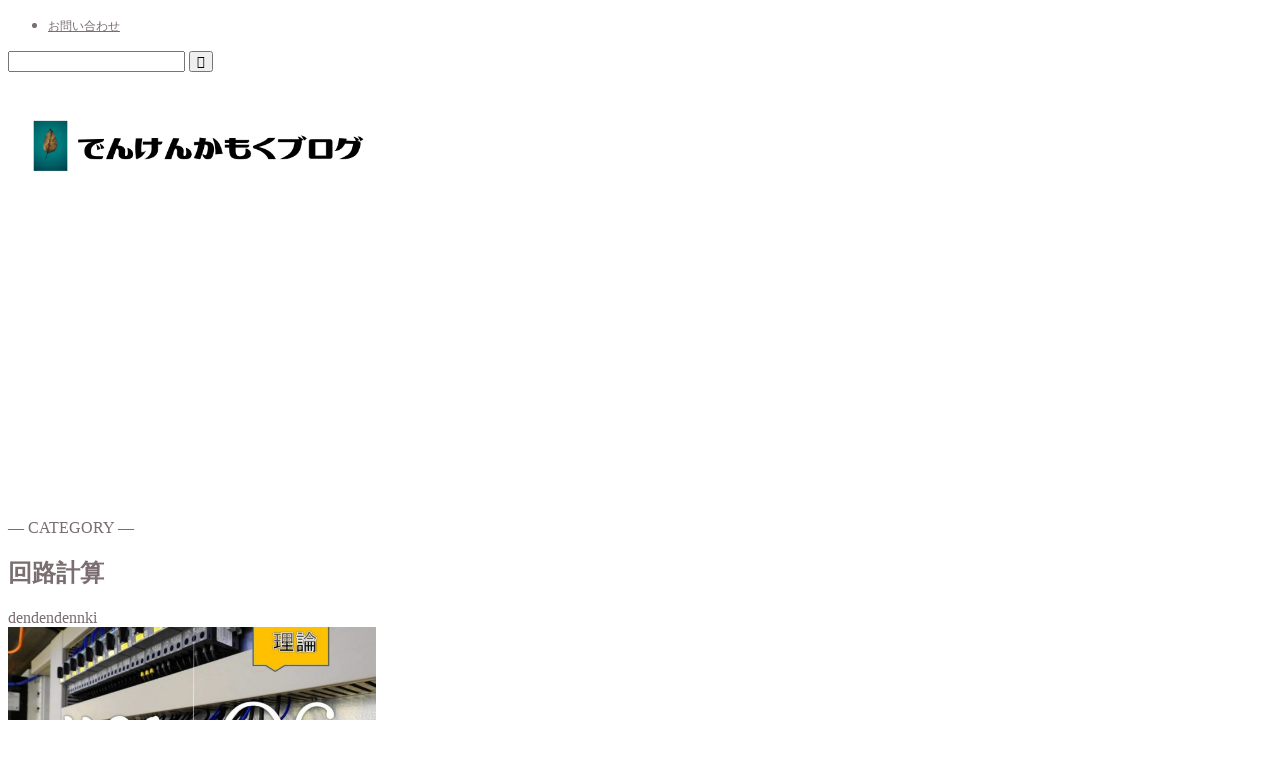

--- FILE ---
content_type: text/html; charset=UTF-8
request_url: https://dendendennki.com/category/theory/circuit-calculation/
body_size: 14165
content:
<!DOCTYPE html><html lang="ja"><head prefix="og: http://ogp.me/ns# fb: http://ogp.me/ns/fb# article: http://ogp.me/ns/article#"><meta charset="utf-8"><meta http-equiv="X-UA-Compatible" content="IE=edge"><meta name="viewport" content="width=device-width, initial-scale=1"><meta property="og:type" content="blog"><meta property="og:title" content="回路計算｜電験3種 ブログー初心者は理論と機械の科目合格めざす！"><meta property="og:url" content="https://dendendennki.com/category/theory/circuit-calculation/"><meta property="og:description" content="回路計算"><meta property="og:image" content="https://dendendennki.com/wp-content/uploads/2020/10/image-95-300x289.png"><meta property="og:site_name" content="電験3種 ブログー初心者は理論と機械の科目合格めざす！"><meta property="fb:admins" content=""><meta name="twitter:card" content="summary_large_image"><meta name="description" itemprop="description" content="回路計算" ><link rel="shortcut icon" href="https://dendendennki.com/wp-content/themes/jin/favicon.ico"><link rel="canonical" href="https://dendendennki.com/category/theory/circuit-calculation/"><title>回路計算｜電験3種 ブログー初心者は理論と機械の科目合格めざす！</title><meta name='robots' content='max-image-preview:large' /><link rel='dns-prefetch' href='//cdnjs.cloudflare.com' /><link rel='dns-prefetch' href='//s.w.org' /><link rel="alternate" type="application/rss+xml" title="電験3種 ブログー初心者は理論と機械の科目合格めざす！ &raquo; フィード" href="https://dendendennki.com/feed/" /><link rel="alternate" type="application/rss+xml" title="電験3種 ブログー初心者は理論と機械の科目合格めざす！ &raquo; コメントフィード" href="https://dendendennki.com/comments/feed/" /><link rel="alternate" type="application/rss+xml" title="電験3種 ブログー初心者は理論と機械の科目合格めざす！ &raquo; 回路計算 カテゴリーのフィード" href="https://dendendennki.com/category/theory/circuit-calculation/feed/" /> <script defer src="[data-uri]"></script> <style type="text/css">img.wp-smiley,
img.emoji {
	display: inline !important;
	border: none !important;
	box-shadow: none !important;
	height: 1em !important;
	width: 1em !important;
	margin: 0 .07em !important;
	vertical-align: -0.1em !important;
	background: none !important;
	padding: 0 !important;
}</style><link rel='stylesheet' id='wp-block-library-css'  href='https://dendendennki.com/wp-includes/css/dist/block-library/style.min.css?ver=5.8.12' type='text/css' media='all' /><style id='rinkerg-gutenberg-rinker-style-inline-css' type='text/css'>.wp-block-create-block-block{background-color:#21759b;color:#fff;padding:2px}</style><link rel='stylesheet' id='contact-form-7-css'  href='https://dendendennki.com/wp-content/cache/autoptimize/autoptimize_single_e6fae855021a88a0067fcc58121c594f.php?ver=5.5.6.1' type='text/css' media='all' /><link rel='stylesheet' id='sbd-block-style-post-css'  href='https://dendendennki.com/wp-content/cache/autoptimize/autoptimize_single_6425b5b895ff313fce1b19419c350593.php?ver=1.2.6' type='text/css' media='all' /><link rel='stylesheet' id='yyi_rinker_stylesheet-css'  href='https://dendendennki.com/wp-content/cache/autoptimize/autoptimize_single_bd255632a527e215427cf7ab279f7f75.php?v=1.11.1&#038;ver=5.8.12' type='text/css' media='all' /><link rel='stylesheet' id='parent-style-css'  href='https://dendendennki.com/wp-content/cache/autoptimize/autoptimize_single_f6700a95e645cedad2f9aecb5e41adb0.php?ver=5.8.12' type='text/css' media='all' /><link rel='stylesheet' id='theme-style-css'  href='https://dendendennki.com/wp-content/themes/jin-child/style.css?ver=5.8.12' type='text/css' media='all' /><link rel='stylesheet' id='swiper-style-css'  href='https://cdnjs.cloudflare.com/ajax/libs/Swiper/4.0.7/css/swiper.min.css?ver=5.8.12' type='text/css' media='all' /><link rel='stylesheet' id='sbd_style-css'  href='https://dendendennki.com/?sbd=1&#038;ver=5.8.12' type='text/css' media='all' /><link rel='stylesheet' id='sbd-sroll-css-css'  href='https://dendendennki.com/wp-content/cache/autoptimize/autoptimize_single_c4e2088fb04ceca52d2bbecb0fc8d3db.php?ver=1.00' type='text/css' media='all' /> <script defer type='text/javascript' src='https://dendendennki.com/wp-includes/js/jquery/jquery.min.js?ver=3.6.0' id='jquery-core-js'></script> <script defer type='text/javascript' src='https://dendendennki.com/wp-includes/js/jquery/jquery-migrate.min.js?ver=3.3.2' id='jquery-migrate-js'></script> <link rel="https://api.w.org/" href="https://dendendennki.com/wp-json/" /><link rel="alternate" type="application/json" href="https://dendendennki.com/wp-json/wp/v2/categories/12" /><style>.yyi-rinker-images {
    display: flex;
    justify-content: center;
    align-items: center;
    position: relative;

}
div.yyi-rinker-image img.yyi-rinker-main-img.hidden {
    display: none;
}

.yyi-rinker-images-arrow {
    cursor: pointer;
    position: absolute;
    top: 50%;
    display: block;
    margin-top: -11px;
    opacity: 0.6;
    width: 22px;
}

.yyi-rinker-images-arrow-left{
    left: -10px;
}
.yyi-rinker-images-arrow-right{
    right: -10px;
}

.yyi-rinker-images-arrow-left.hidden {
    display: none;
}

.yyi-rinker-images-arrow-right.hidden {
    display: none;
}
div.yyi-rinker-contents.yyi-rinker-design-tate  div.yyi-rinker-box{
    flex-direction: column;
}

div.yyi-rinker-contents.yyi-rinker-design-slim div.yyi-rinker-box .yyi-rinker-links {
    flex-direction: column;
}

div.yyi-rinker-contents.yyi-rinker-design-slim div.yyi-rinker-info {
    width: 100%;
}

div.yyi-rinker-contents.yyi-rinker-design-slim .yyi-rinker-title {
    text-align: center;
}

div.yyi-rinker-contents.yyi-rinker-design-slim .yyi-rinker-links {
    text-align: center;
}
div.yyi-rinker-contents.yyi-rinker-design-slim .yyi-rinker-image {
    margin: auto;
}

div.yyi-rinker-contents.yyi-rinker-design-slim div.yyi-rinker-info ul.yyi-rinker-links li {
	align-self: stretch;
}
div.yyi-rinker-contents.yyi-rinker-design-slim div.yyi-rinker-box div.yyi-rinker-info {
	padding: 0;
}
div.yyi-rinker-contents.yyi-rinker-design-slim div.yyi-rinker-box {
	flex-direction: column;
	padding: 14px 5px 0;
}

.yyi-rinker-design-slim div.yyi-rinker-box div.yyi-rinker-info {
	text-align: center;
}

.yyi-rinker-design-slim div.price-box span.price {
	display: block;
}

div.yyi-rinker-contents.yyi-rinker-design-slim div.yyi-rinker-info div.yyi-rinker-title a{
	font-size:16px;
}

div.yyi-rinker-contents.yyi-rinker-design-slim ul.yyi-rinker-links li.amazonkindlelink:before,  div.yyi-rinker-contents.yyi-rinker-design-slim ul.yyi-rinker-links li.amazonlink:before,  div.yyi-rinker-contents.yyi-rinker-design-slim ul.yyi-rinker-links li.rakutenlink:before, div.yyi-rinker-contents.yyi-rinker-design-slim ul.yyi-rinker-links li.yahoolink:before, div.yyi-rinker-contents.yyi-rinker-design-slim ul.yyi-rinker-links li.mercarilink:before {
	font-size:12px;
}

div.yyi-rinker-contents.yyi-rinker-design-slim ul.yyi-rinker-links li a {
	font-size: 13px;
}
.entry-content ul.yyi-rinker-links li {
	padding: 0;
}

div.yyi-rinker-contents .yyi-rinker-attention.attention_desing_right_ribbon {
    width: 89px;
    height: 91px;
    position: absolute;
    top: -1px;
    right: -1px;
    left: auto;
    overflow: hidden;
}

div.yyi-rinker-contents .yyi-rinker-attention.attention_desing_right_ribbon span {
    display: inline-block;
    width: 146px;
    position: absolute;
    padding: 4px 0;
    left: -13px;
    top: 12px;
    text-align: center;
    font-size: 12px;
    line-height: 24px;
    -webkit-transform: rotate(45deg);
    transform: rotate(45deg);
    box-shadow: 0 1px 3px rgba(0, 0, 0, 0.2);
}

div.yyi-rinker-contents .yyi-rinker-attention.attention_desing_right_ribbon {
    background: none;
}
.yyi-rinker-attention.attention_desing_right_ribbon .yyi-rinker-attention-after,
.yyi-rinker-attention.attention_desing_right_ribbon .yyi-rinker-attention-before{
display:none;
}
div.yyi-rinker-use-right_ribbon div.yyi-rinker-title {
    margin-right: 2rem;
}</style><style type="text/css">#wrapper {
			background-color: #ffffff;
			background-image: url();
					}

		.related-entry-headline-text span:before,
		#comment-title span:before,
		#reply-title span:before {
			background-color: #dd305e;
			border-color: #dd305e !important;
		}

		#breadcrumb:after,
		#page-top a {
			background-color: #ffffff;
		}

		footer {
			background-color: #ffffff;
		}

		.footer-inner a,
		#copyright,
		#copyright-center {
			border-color: #7a6e71 !important;
			color: #7a6e71 !important;
		}

		#footer-widget-area {
			border-color: #7a6e71 !important;
		}

		.page-top-footer a {
			color: #ffffff !important;
		}

		#breadcrumb ul li,
		#breadcrumb ul li a {
			color: #ffffff !important;
		}

		body,
		a,
		a:link,
		a:visited,
		.my-profile,
		.widgettitle,
		.tabBtn-mag label {
			color: #7a6e71;
		}

		a:hover {
			color: #ff6768;
		}

		.widget_nav_menu ul>li>a:before,
		.widget_categories ul>li>a:before,
		.widget_pages ul>li>a:before,
		.widget_recent_entries ul>li>a:before,
		.widget_archive ul>li>a:before,
		.widget_archive form:after,
		.widget_categories form:after,
		.widget_nav_menu ul>li>ul.sub-menu>li>a:before,
		.widget_categories ul>li>.children>li>a:before,
		.widget_pages ul>li>.children>li>a:before,
		.widget_nav_menu ul>li>ul.sub-menu>li>ul.sub-menu li>a:before,
		.widget_categories ul>li>.children>li>.children li>a:before,
		.widget_pages ul>li>.children>li>.children li>a:before {
			color: #dd305e;
		}

		.widget_nav_menu ul .sub-menu .sub-menu li a:before {
			background-color: #7a6e71 !important;
		}

		.d--labeling-act-border {
			border-color: rgba(122, 110, 113, 0.18);
		}

		.c--labeling-act.d--labeling-act-solid {
			background-color: rgba(122, 110, 113, 0.06);
		}

		.a--labeling-act {
			color: rgba(122, 110, 113, 0.6);
		}

		.a--labeling-small-act span {
			background-color: rgba(122, 110, 113, 0.21);
		}

		.c--labeling-act.d--labeling-act-strong {
			background-color: rgba(122, 110, 113, 0.045);
		}

		.d--labeling-act-strong .a--labeling-act {
			color: rgba(122, 110, 113, 0.75);
		}


		footer .footer-widget,
		footer .footer-widget a,
		footer .footer-widget ul li,
		.footer-widget.widget_nav_menu ul>li>a:before,
		.footer-widget.widget_categories ul>li>a:before,
		.footer-widget.widget_recent_entries ul>li>a:before,
		.footer-widget.widget_pages ul>li>a:before,
		.footer-widget.widget_archive ul>li>a:before,
		footer .widget_tag_cloud .tagcloud a:before {
			color: #7a6e71 !important;
			border-color: #7a6e71 !important;
		}

		footer .footer-widget .widgettitle {
			color: #7a6e71 !important;
			border-color: #dd305e !important;
		}

		footer .widget_nav_menu ul .children .children li a:before,
		footer .widget_categories ul .children .children li a:before,
		footer .widget_nav_menu ul .sub-menu .sub-menu li a:before {
			background-color: #7a6e71 !important;
		}

		#drawernav a:hover,
		.post-list-title,
		#prev-next p,
		#toc_container .toc_list li a {
			color: #7a6e71 !important;
		}

		#header-box {
			background-color: #ffffff;
		}

		@media (min-width: 768px) {

			#header-box .header-box10-bg:before,
			#header-box .header-box11-bg:before {
				border-radius: 2px;
			}
		}

		@media (min-width: 768px) {
			.top-image-meta {
				margin-top: calc(0px - 30px);
			}
		}

		@media (min-width: 1200px) {
			.top-image-meta {
				margin-top: calc(0px);
			}
		}

		.pickup-contents:before {
			background-color: #ffffff !important;
		}

		.main-image-text {
			color: #5e6c77;
		}

		.main-image-text-sub {
			color: #5e6c77;
		}

		@media (min-width: 481px) {
			#site-info {
				padding-top: 40px !important;
				padding-bottom: 40px !important;
			}
		}

		#site-info span a {
			color: #7a6e71 !important;
		}

		#headmenu .headsns .line a svg {
			fill: #ffffff !important;
		}

		#headmenu .headsns a,
		#headmenu {
			color: #ffffff !important;
			border-color: #ffffff !important;
		}

		.profile-follow .line-sns a svg {
			fill: #dd305e !important;
		}

		.profile-follow .line-sns a:hover svg {
			fill: #dd305e !important;
		}

		.profile-follow a {
			color: #dd305e !important;
			border-color: #dd305e !important;
		}

		.profile-follow a:hover,
		#headmenu .headsns a:hover {
			color: #dd305e !important;
			border-color: #dd305e !important;
		}

		.search-box:hover {
			color: #dd305e !important;
			border-color: #dd305e !important;
		}

		#header #headmenu .headsns .line a:hover svg {
			fill: #dd305e !important;
		}

		.cps-icon-bar,
		#navtoggle:checked+.sp-menu-open .cps-icon-bar {
			background-color: #7a6e71;
		}

		#nav-container {
			background-color: #ffffff;
		}

		.menu-box .menu-item svg {
			fill: #7a6e71;
		}

		#drawernav ul.menu-box>li>a,
		#drawernav2 ul.menu-box>li>a,
		#drawernav3 ul.menu-box>li>a,
		#drawernav4 ul.menu-box>li>a,
		#drawernav5 ul.menu-box>li>a,
		#drawernav ul.menu-box>li.menu-item-has-children:after,
		#drawernav2 ul.menu-box>li.menu-item-has-children:after,
		#drawernav3 ul.menu-box>li.menu-item-has-children:after,
		#drawernav4 ul.menu-box>li.menu-item-has-children:after,
		#drawernav5 ul.menu-box>li.menu-item-has-children:after {
			color: #7a6e71 !important;
		}

		#drawernav ul.menu-box li a,
		#drawernav2 ul.menu-box li a,
		#drawernav3 ul.menu-box li a,
		#drawernav4 ul.menu-box li a,
		#drawernav5 ul.menu-box li a {
			font-size: 12px !important;
		}

		#drawernav3 ul.menu-box>li {
			color: #7a6e71 !important;
		}

		#drawernav4 .menu-box>.menu-item>a:after,
		#drawernav3 .menu-box>.menu-item>a:after,
		#drawernav .menu-box>.menu-item>a:after {
			background-color: #7a6e71 !important;
		}

		#drawernav2 .menu-box>.menu-item:hover,
		#drawernav5 .menu-box>.menu-item:hover {
			border-top-color: #dd305e !important;
		}

		.cps-info-bar a {
			background-color: #ffcd44 !important;
		}

		@media (min-width: 768px) {
			#main-contents-one .post-list-mag .post-list-item {
				width: 32%;
			}

			#main-contents-one .post-list-mag .post-list-item:not(:nth-child(3n)) {
				margin-right: 2%;
			}

			.tabBtn-mag {
				width: 85%;
				margin-bottom: 40px;
			}

			.tabBtn-mag label {
				padding: 10px 20px;
			}
		}

		@media (min-width: 768px) {

			#tab-1:checked~.tabBtn-mag li [for="tab-1"]:after,
			#tab-2:checked~.tabBtn-mag li [for="tab-2"]:after,
			#tab-3:checked~.tabBtn-mag li [for="tab-3"]:after,
			#tab-4:checked~.tabBtn-mag li [for="tab-4"]:after {
				border-top-color: #dd305e !important;
			}

			.tabBtn-mag label {
				border-bottom-color: #dd305e !important;
			}
		}

		#tab-1:checked~.tabBtn-mag li [for="tab-1"],
		#tab-2:checked~.tabBtn-mag li [for="tab-2"],
		#tab-3:checked~.tabBtn-mag li [for="tab-3"],
		#tab-4:checked~.tabBtn-mag li [for="tab-4"],
		#prev-next a.next:after,
		#prev-next a.prev:after,
		.more-cat-button a:hover span:before {
			background-color: #dd305e !important;
		}


		.swiper-slide .post-list-cat,
		.post-list-mag .post-list-cat,
		.post-list-mag3col .post-list-cat,
		.post-list-mag-sp1col .post-list-cat,
		.swiper-pagination-bullet-active,
		.pickup-cat,
		.post-list .post-list-cat,
		#breadcrumb .bcHome a:hover span:before,
		.popular-item:nth-child(1) .pop-num,
		.popular-item:nth-child(2) .pop-num,
		.popular-item:nth-child(3) .pop-num {
			background-color: #dd305e !important;
		}

		.sidebar-btn a,
		.profile-sns-menu {
			background-color: #dd305e !important;
		}

		.sp-sns-menu a,
		.pickup-contents-box a:hover .pickup-title {
			border-color: #dd305e !important;
			color: #dd305e !important;
		}

		.pickup-image:after {
			display: none;
		}

		.pro-line svg {
			fill: #dd305e !important;
		}

		.cps-post-cat a,
		.meta-cat,
		.popular-cat {
			background-color: #dd305e !important;
			border-color: #dd305e !important;
		}

		.tagicon,
		.tag-box a,
		#toc_container .toc_list>li,
		#toc_container .toc_title {
			color: #dd305e !important;
		}

		.widget_tag_cloud a::before {
			color: #7a6e71 !important;
		}

		.tag-box a,
		#toc_container:before {
			border-color: #dd305e !important;
		}

		.cps-post-cat a:hover {
			color: #ff6768 !important;
		}

		.pagination li:not([class*="current"]) a:hover,
		.widget_tag_cloud a:hover {
			background-color: #dd305e !important;
		}

		.pagination li:not([class*="current"]) a:hover {
			opacity: 0.5 !important;
		}

		.pagination li.current a {
			background-color: #dd305e !important;
			border-color: #dd305e !important;
		}

		.nextpage a:hover span {
			color: #dd305e !important;
			border-color: #dd305e !important;
		}

		.cta-content:before {
			background-color: #fff2f5 !important;
		}

		.cta-text,
		.info-title {
			color: #7a6e71 !important;
		}

		#footer-widget-area.footer_style1 .widgettitle {
			border-color: #dd305e !important;
		}

		.sidebar_style1 .widgettitle,
		.sidebar_style5 .widgettitle {
			border-color: #dd305e !important;
		}

		.sidebar_style2 .widgettitle,
		.sidebar_style4 .widgettitle,
		.sidebar_style6 .widgettitle,
		#home-bottom-widget .widgettitle,
		#home-top-widget .widgettitle,
		#post-bottom-widget .widgettitle,
		#post-top-widget .widgettitle {
			background-color: #dd305e !important;
		}

		#home-bottom-widget .widget_search .search-box input[type="submit"],
		#home-top-widget .widget_search .search-box input[type="submit"],
		#post-bottom-widget .widget_search .search-box input[type="submit"],
		#post-top-widget .widget_search .search-box input[type="submit"] {
			background-color: #dd305e !important;
		}

		.tn-logo-size {
			font-size: 30% !important;
		}

		@media (min-width: 481px) {
			.tn-logo-size img {
				width: calc(30%*0.5) !important;
			}
		}

		@media (min-width: 768px) {
			.tn-logo-size img {
				width: calc(30%*2.2) !important;
			}
		}

		@media (min-width: 1200px) {
			.tn-logo-size img {
				width: 30% !important;
			}
		}

		.sp-logo-size {
			font-size: 140% !important;
		}

		.sp-logo-size img {
			width: 140% !important;
		}

		.cps-post-main ul>li:before,
		.cps-post-main ol>li:before {
			background-color: #dd305e !important;
		}

		.profile-card .profile-title {
			background-color: #dd305e !important;
		}

		.profile-card {
			border-color: #dd305e !important;
		}

		.cps-post-main a {
			color: #52ddcf;
		}

		.cps-post-main .marker {
			background: -webkit-linear-gradient(transparent 80%, #c3f7f2 0%);
			background: linear-gradient(transparent 80%, #c3f7f2 0%);
		}

		.cps-post-main .marker2 {
			background: -webkit-linear-gradient(transparent 0%, #ffe8f0 0%);
			background: linear-gradient(transparent 0%, #ffe8f0 0%);
		}

		.cps-post-main .jic-sc {
			color: #e9546b;
		}


		.simple-box1 {
			border-color: #51a5d6 !important;
		}

		.simple-box2 {
			border-color: #f2bf7d !important;
		}

		.simple-box3 {
			border-color: #2294d6 !important;
		}

		.simple-box4 {
			border-color: #7badd8 !important;
		}

		.simple-box4:before {
			background-color: #7badd8;
		}

		.simple-box5 {
			border-color: #e896c7 !important;
		}

		.simple-box5:before {
			background-color: #e896c7;
		}

		.simple-box6 {
			background-color: #fffdef !important;
		}

		.simple-box7 {
			border-color: #def1f9 !important;
		}

		.simple-box7:before {
			background-color: #def1f9 !important;
		}

		.simple-box8 {
			border-color: #96ddc1 !important;
		}

		.simple-box8:before {
			background-color: #96ddc1 !important;
		}

		.simple-box9:before {
			background-color: #e1c0e8 !important;
		}

		.simple-box9:after {
			border-color: #e1c0e8 #e1c0e8 #ffffff #ffffff !important;
		}

		.kaisetsu-box1:before,
		.kaisetsu-box1-title {
			background-color: #ffb49e !important;
		}

		.kaisetsu-box2 {
			border-color: #9acc1e !important;
		}

		.kaisetsu-box2-title {
			background-color: #9acc1e !important;
		}

		.kaisetsu-box4 {
			border-color: #ea91a9 !important;
		}

		.kaisetsu-box4-title {
			background-color: #ea91a9 !important;
		}

		.kaisetsu-box5:before {
			background-color: #57b3ba !important;
		}

		.kaisetsu-box5-title {
			background-color: #57b3ba !important;
		}

		.concept-box1 {
			border-color: #85db8f !important;
		}

		.concept-box1:after {
			background-color: #85db8f !important;
		}

		.concept-box1:before {
			content: "ポイント" !important;
			color: #85db8f !important;
		}

		.concept-box2 {
			border-color: #f7cf6a !important;
		}

		.concept-box2:after {
			background-color: #f7cf6a !important;
		}

		.concept-box2:before {
			content: "注意点" !important;
			color: #f7cf6a !important;
		}

		.concept-box3 {
			border-color: #86cee8 !important;
		}

		.concept-box3:after {
			background-color: #86cee8 !important;
		}

		.concept-box3:before {
			content: "良い例" !important;
			color: #86cee8 !important;
		}

		.concept-box4 {
			border-color: #ed8989 !important;
		}

		.concept-box4:after {
			background-color: #ed8989 !important;
		}

		.concept-box4:before {
			content: "悪い例" !important;
			color: #ed8989 !important;
		}

		.concept-box5 {
			border-color: #9e9e9e !important;
		}

		.concept-box5:after {
			background-color: #9e9e9e !important;
		}

		.concept-box5:before {
			content: "参考" !important;
			color: #9e9e9e !important;
		}

		.concept-box6 {
			border-color: #8eaced !important;
		}

		.concept-box6:after {
			background-color: #8eaced !important;
		}

		.concept-box6:before {
			content: "メモ" !important;
			color: #8eaced !important;
		}

		.innerlink-box1,
		.blog-card {
			border-color: #ff6868 !important;
		}

		.innerlink-box1-title {
			background-color: #ff6868 !important;
			border-color: #ff6868 !important;
		}

		.innerlink-box1:before,
		.blog-card-hl-box {
			background-color: #ff6868 !important;
		}

		.concept-box1:before,
		.concept-box2:before,
		.concept-box3:before,
		.concept-box4:before,
		.concept-box5:before,
		.concept-box6:before {
			background-color: #ffffff;
			background-image: url();
		}

		.concept-box1:after,
		.concept-box2:after,
		.concept-box3:after,
		.concept-box4:after,
		.concept-box5:after,
		.concept-box6:after {
			border-color: #ffffff;
			border-image: url() 27 23 / 50px 30px / 1rem round space0 / 5px 5px;
		}

		.jin-ac-box01-title::after {
			color: #dd305e;
		}

		.color-button01 a,
		.color-button01 a:hover,
		.color-button01:before {
			background-color: #52ddcf !important;
		}

		.top-image-btn-color a,
		.top-image-btn-color a:hover,
		.top-image-btn-color:before {
			background-color: #ffcd44 !important;
		}

		.color-button02 a,
		.color-button02 a:hover,
		.color-button02:before {
			background-color: #ff6868 !important;
		}

		.color-button01-big a,
		.color-button01-big a:hover,
		.color-button01-big:before {
			background-color: #dd305e !important;
		}

		.color-button01-big a,
		.color-button01-big:before {
			border-radius: 5px !important;
		}

		.color-button01-big a {
			padding-top: 20px !important;
			padding-bottom: 20px !important;
		}

		.color-button02-big a,
		.color-button02-big a:hover,
		.color-button02-big:before {
			background-color: #3b9dd6 !important;
		}

		.color-button02-big a,
		.color-button02-big:before {
			border-radius: 40px !important;
		}

		.color-button02-big a {
			padding-top: 20px !important;
			padding-bottom: 20px !important;
		}

		.color-button01-big {
			width: 75% !important;
		}

		.color-button02-big {
			width: 75% !important;
		}

		.top-image-btn-color a:hover,
		.color-button01 a:hover,
		.color-button02 a:hover,
		.color-button01-big a:hover,
		.color-button02-big a:hover {
			opacity: 1;
		}

		.h2-style01 h2,
		.h2-style02 h2:before,
		.h2-style03 h2,
		.h2-style04 h2:before,
		.h2-style05 h2,
		.h2-style07 h2:before,
		.h2-style07 h2:after,
		.h3-style03 h3:before,
		.h3-style02 h3:before,
		.h3-style05 h3:before,
		.h3-style07 h3:before,
		.h2-style08 h2:after,
		.h2-style10 h2:before,
		.h2-style10 h2:after,
		.h3-style02 h3:after,
		.h4-style02 h4:before {
			background-color: #dd305e !important;
		}

		.h3-style01 h3,
		.h3-style04 h3,
		.h3-style05 h3,
		.h3-style06 h3,
		.h4-style01 h4,
		.h2-style02 h2,
		.h2-style08 h2,
		.h2-style08 h2:before,
		.h2-style09 h2,
		.h4-style03 h4 {
			border-color: #dd305e !important;
		}

		.h2-style05 h2:before {
			border-top-color: #dd305e !important;
		}

		.h2-style06 h2:before,
		.sidebar_style3 .widgettitle:after {
			background-image: linear-gradient(-45deg,
					transparent 25%,
					#dd305e 25%,
					#dd305e 50%,
					transparent 50%,
					transparent 75%,
					#dd305e 75%,
					#dd305e);
		}

		.jin-h2-icons.h2-style02 h2 .jic:before,
		.jin-h2-icons.h2-style04 h2 .jic:before,
		.jin-h2-icons.h2-style06 h2 .jic:before,
		.jin-h2-icons.h2-style07 h2 .jic:before,
		.jin-h2-icons.h2-style08 h2 .jic:before,
		.jin-h2-icons.h2-style09 h2 .jic:before,
		.jin-h2-icons.h2-style10 h2 .jic:before,
		.jin-h3-icons.h3-style01 h3 .jic:before,
		.jin-h3-icons.h3-style02 h3 .jic:before,
		.jin-h3-icons.h3-style03 h3 .jic:before,
		.jin-h3-icons.h3-style04 h3 .jic:before,
		.jin-h3-icons.h3-style05 h3 .jic:before,
		.jin-h3-icons.h3-style06 h3 .jic:before,
		.jin-h3-icons.h3-style07 h3 .jic:before,
		.jin-h4-icons.h4-style01 h4 .jic:before,
		.jin-h4-icons.h4-style02 h4 .jic:before,
		.jin-h4-icons.h4-style03 h4 .jic:before,
		.jin-h4-icons.h4-style04 h4 .jic:before {
			color: #dd305e;
		}

		@media all and (-ms-high-contrast:none) {

			*::-ms-backdrop,
			.color-button01:before,
			.color-button02:before,
			.color-button01-big:before,
			.color-button02-big:before {
				background-color: #595857 !important;
			}
		}

		.jin-lp-h2 h2,
		.jin-lp-h2 h2 {
			background-color: transparent !important;
			border-color: transparent !important;
			color: #7a6e71 !important;
		}

		.jincolumn-h3style2 {
			border-color: #dd305e !important;
		}

		.jinlph2-style1 h2:first-letter {
			color: #dd305e !important;
		}

		.jinlph2-style2 h2,
		.jinlph2-style3 h2 {
			border-color: #dd305e !important;
		}

		.jin-photo-title .jin-fusen1-down,
		.jin-photo-title .jin-fusen1-even,
		.jin-photo-title .jin-fusen1-up {
			border-left-color: #dd305e;
		}

		.jin-photo-title .jin-fusen2,
		.jin-photo-title .jin-fusen3 {
			background-color: #dd305e;
		}

		.jin-photo-title .jin-fusen2:before,
		.jin-photo-title .jin-fusen3:before {
			border-top-color: #dd305e;
		}

		.has-huge-font-size {
			font-size: 42px !important;
		}

		.has-large-font-size {
			font-size: 36px !important;
		}

		.has-medium-font-size {
			font-size: 20px !important;
		}

		.has-normal-font-size {
			font-size: 16px !important;
		}

		.has-small-font-size {
			font-size: 13px !important;
		}</style><link rel="next" href="https://dendendennki.com/category/theory/circuit-calculation/page/2/" /><style type="text/css">.recentcomments a{display:inline !important;padding:0 !important;margin:0 !important;}</style><style type="text/css" id="wp-custom-css">.widgettitle::first-letter{
	color:#dd305e;
}
.post-list-mag .post-list-item .post-list-inner .post-list-meta .post-list-cat, .post-list-mag3col .post-list-item .post-list-inner .post-list-meta .post-list-cat{
	opacity:0.75;
}

#breadcrumb:after{
	background-color:#ddd;
}
#breadcrumb ul li a,
#breadcrumb ul li,
#page-top a{
	color:rgba(0,0,0,0.5)!important;
}

@media (max-width: 767px) {
.headcopy{
	font-weight:200;
	font-size:0.6em;
	margin-top:10px;
	display:none;
}
}
@media (min-width: 768px) {
.headcopy{
	font-weight:100;
	font-size:0.6em;
	margin-top:30px;
}
}</style><link href="https://dendendennki.com/wp-content/cache/autoptimize/autoptimize_single_e6ea0dc37c79f3c996ad7b049a069cdf.php" rel="stylesheet" /><link href="https://dendendennki.com/wp-content/cache/autoptimize/autoptimize_single_8a8c5496d1921b927be276ca43c243ae.php" rel="stylesheet" />  <script defer src="[data-uri]"></script>  <script data-ad-client="ca-pub-9341229199673583" async src="https://pagead2.googlesyndication.com/pagead/js/adsbygoogle.js"></script> <meta name="google-site-verification" content="-qBmlUEwGCkNIOfXexf0Y2j3yQzD0HvKWT8IVg9Ua88" /><meta name="p:domain_verify" content="6cf1641dfc20aadea44a107efecedc64"/>  <script defer src="https://www.googletagmanager.com/gtag/js?id=G-0VJ2B4XV11"></script> <script defer src="[data-uri]"></script> <script data-ad-client="ca-pub-5719797947155822" async src="https://pagead2.googlesyndication.com/pagead/js/adsbygoogle.js"></script> <script data-ad-client="ca-pub-8713570176114001" async src="https://pagead2.googlesyndication.com/pagead/js/adsbygoogle.js"></script> <script data-ad-client="ca-pub-3331552996109065" async src="https://pagead2.googlesyndication.com/pagead/js/adsbygoogle.js"></script> <script data-ad-client="ca-pub-9341229199673583" async src="https://pagead2.googlesyndication.com/pagead/js/adsbygoogle.js"></script> <script data-ad-client="ca-pub-9341229199673583" async src="https://pagead2.googlesyndication.com/pagead/js/adsbygoogle.js"></script> <script data-ad-client="ca-pub-9341229199673583" async src="https://pagead2.googlesyndication.com/pagead/js/adsbygoogle.js"></script> </head><body class="archive category category-circuit-calculation category-12" id="nts-style"><div id="wrapper"><div id="scroll-content" class="animate"><div id="nav-container" class="header-style6-animate animate"><div class="header-style6-box"><div id="drawernav5" class="ef"><nav class="fixed-content"><ul class="menu-box"><li class="menu-item menu-item-type-post_type menu-item-object-page menu-item-4301"><a href="https://dendendennki.com/%e3%81%8a%e5%95%8f%e3%81%84%e5%90%88%e3%82%8f%e3%81%9b/">お問い合わせ</a></li></ul></nav></div><div id="headmenu" class="header-style6"> <span class="headsns tn_sns_on"> <span class="jin-contact"> <a href="#"><i class="jic-type jin-ifont-mail" aria-hidden="true"></i></a> </span> </span> <span class="headsearch tn_search_on"><form class="search-box" role="search" method="get" id="searchform" action="https://dendendennki.com/"> <input type="search" placeholder="" class="text search-text" value="" name="s" id="s"> <input type="submit" id="searchsubmit" value="&#xe931;"></form> </span></div></div></div><div id="header-box" class="tn_on header-box animate"><div id="header" class="header-type2 header animate"><div id="site-info" class="ef"> <span class="tn-logo-size"><a href='https://dendendennki.com/' title='電験3種 ブログー初心者は理論と機械の科目合格めざす！' rel='home'><img src='https://dendendennki.com/wp-content/uploads/2020/10/でんけんかもくブログ.png' alt='電験3種 ブログー初心者は理論と機械の科目合格めざす！'></a></span></div></div></div><div class="clearfix"></div><div id="contents"><main id="main-contents" class="main-contents article_style2 animate" itemscope itemtype="https://schema.org/Blog"><section class="cps-post-box hentry"><header class="archive-post-header"> <span class="archive-title-sub ef">― CATEGORY ―</span><h1 class="archive-title entry-title" itemprop="headline">回路計算</h1><div class="cps-post-meta vcard"> <span class="writer fn" itemprop="author" itemscope itemtype="https://schema.org/Person"><span itemprop="name">dendendennki</span></span> <span class="cps-post-date-box" style="display: none;"> <span class="cps-post-date"><i class="jic jin-ifont-watch" aria-hidden="true"></i>&nbsp;<time class="entry-date date published" datetime="2021-05-29T18:19:53+09:00">2021年5月29日</time></span> <span class="timeslash"> /</span> <time class="entry-date date updated" datetime="2021-07-01T22:26:02+09:00"><span class="cps-post-date"><i class="jic jin-ifont-reload" aria-hidden="true"></i>&nbsp;2021年7月1日</span></time> </span></div></header></section><section class="entry-content archive-box"><div class="toppost-list-box-simple"><div class="post-list-mag"><article class="post-list-item" itemscope itemtype="https://schema.org/BlogPosting"> <a class="post-list-link" rel="bookmark" href="https://dendendennki.com/h30-theory-6/" itemprop='mainEntityOfPage'><div class="post-list-inner"><div class="post-list-thumb" itemprop="image" itemscope itemtype="https://schema.org/ImageObject"> <img src="https://dendendennki.com/wp-content/uploads/2020/10/6ワードプレス理論-640x360.jpg" class="attachment-small_size size-small_size wp-post-image" alt="" loading="lazy" width ="368" height ="207" /><meta itemprop="url" content="https://dendendennki.com/wp-content/uploads/2020/10/6ワードプレス理論-640x360.jpg"><meta itemprop="width" content="640"><meta itemprop="height" content="360"></div><div class="post-list-meta vcard"> <span class="post-list-cat category-circuit-calculation" style="background-color:!important;" itemprop="keywords">回路計算</span><h2 class="post-list-title entry-title" itemprop="headline">【電験ブログ】過去問挑戦！　H30　理論 問6 　簡単な問題に落とし穴</h2> <span class="post-list-date date updated ef" itemprop="datePublished dateModified" datetime="2021-05-29" content="2021-05-29">2021年5月29日</span> <span class="writer fn" itemprop="author" itemscope itemtype="https://schema.org/Person"><span itemprop="name">dendendennki</span></span><div class="post-list-publisher" itemprop="publisher" itemscope itemtype="https://schema.org/Organization"> <span itemprop="logo" itemscope itemtype="https://schema.org/ImageObject"> <span itemprop="url">https://dendendennki.com/wp-content/uploads/2020/10/でんけんかもくブログ.png</span> </span> <span itemprop="name">電験3種 ブログー初心者は理論と機械の科目合格めざす！</span></div></div></div> </a></article><article class="post-list-item" itemscope itemtype="https://schema.org/BlogPosting"> <a class="post-list-link" rel="bookmark" href="https://dendendennki.com/h30-theory-5/" itemprop='mainEntityOfPage'><div class="post-list-inner"><div class="post-list-thumb" itemprop="image" itemscope itemtype="https://schema.org/ImageObject"> <img src="https://dendendennki.com/wp-content/uploads/2020/10/5ワードプレス理論-640x360.jpg" class="attachment-small_size size-small_size wp-post-image" alt="" loading="lazy" width ="368" height ="207" /><meta itemprop="url" content="https://dendendennki.com/wp-content/uploads/2020/10/5ワードプレス理論-640x360.jpg"><meta itemprop="width" content="640"><meta itemprop="height" content="360"></div><div class="post-list-meta vcard"> <span class="post-list-cat category-circuit-calculation" style="background-color:!important;" itemprop="keywords">回路計算</span><h2 class="post-list-title entry-title" itemprop="headline">【電験ブログ】過去問挑戦！　H30　理論　問5　 簡単な計算問題！</h2> <span class="post-list-date date updated ef" itemprop="datePublished dateModified" datetime="2021-05-28" content="2021-05-28">2021年5月28日</span> <span class="writer fn" itemprop="author" itemscope itemtype="https://schema.org/Person"><span itemprop="name">dendendennki</span></span><div class="post-list-publisher" itemprop="publisher" itemscope itemtype="https://schema.org/Organization"> <span itemprop="logo" itemscope itemtype="https://schema.org/ImageObject"> <span itemprop="url">https://dendendennki.com/wp-content/uploads/2020/10/でんけんかもくブログ.png</span> </span> <span itemprop="name">電験3種 ブログー初心者は理論と機械の科目合格めざす！</span></div></div></div> </a></article><article class="post-list-item" itemscope itemtype="https://schema.org/BlogPosting"> <a class="post-list-link" rel="bookmark" href="https://dendendennki.com/h25-theory-q10/" itemprop='mainEntityOfPage'><div class="post-list-inner"><div class="post-list-thumb" itemprop="image" itemscope itemtype="https://schema.org/ImageObject"> <img src="https://dendendennki.com/wp-content/uploads/2021/05/25.10ワードプレス理論-640x360.jpg" class="attachment-small_size size-small_size wp-post-image" alt="" loading="lazy" width ="368" height ="207" /><meta itemprop="url" content="https://dendendennki.com/wp-content/uploads/2021/05/25.10ワードプレス理論-640x360.jpg"><meta itemprop="width" content="640"><meta itemprop="height" content="360"></div><div class="post-list-meta vcard"> <span class="post-list-cat category-circuit-calculation" style="background-color:!important;" itemprop="keywords">回路計算</span><h2 class="post-list-title entry-title" itemprop="headline">【電験ブログ】過去問挑戦！　H25 理論　問10　RLC直列共振！</h2> <span class="post-list-date date updated ef" itemprop="datePublished dateModified" datetime="2021-05-01" content="2021-05-01">2021年5月1日</span> <span class="writer fn" itemprop="author" itemscope itemtype="https://schema.org/Person"><span itemprop="name">dendendennki</span></span><div class="post-list-publisher" itemprop="publisher" itemscope itemtype="https://schema.org/Organization"> <span itemprop="logo" itemscope itemtype="https://schema.org/ImageObject"> <span itemprop="url">https://dendendennki.com/wp-content/uploads/2020/10/でんけんかもくブログ.png</span> </span> <span itemprop="name">電験3種 ブログー初心者は理論と機械の科目合格めざす！</span></div></div></div> </a></article><article class="post-list-item" itemscope itemtype="https://schema.org/BlogPosting"> <a class="post-list-link" rel="bookmark" href="https://dendendennki.com/h25-theory-q9/" itemprop='mainEntityOfPage'><div class="post-list-inner"><div class="post-list-thumb" itemprop="image" itemscope itemtype="https://schema.org/ImageObject"> <img src="https://dendendennki.com/wp-content/uploads/2021/04/25.9ワードプレス理論-640x360.jpg" class="attachment-small_size size-small_size wp-post-image" alt="" loading="lazy" width ="368" height ="207" /><meta itemprop="url" content="https://dendendennki.com/wp-content/uploads/2021/04/25.9ワードプレス理論-640x360.jpg"><meta itemprop="width" content="640"><meta itemprop="height" content="360"></div><div class="post-list-meta vcard"> <span class="post-list-cat category-circuit-calculation" style="background-color:!important;" itemprop="keywords">回路計算</span><h2 class="post-list-title entry-title" itemprop="headline">【電験ブログ】過去問挑戦！　H25 理論　問9　RLC並列回路！</h2> <span class="post-list-date date updated ef" itemprop="datePublished dateModified" datetime="2021-04-29" content="2021-04-29">2021年4月29日</span> <span class="writer fn" itemprop="author" itemscope itemtype="https://schema.org/Person"><span itemprop="name">dendendennki</span></span><div class="post-list-publisher" itemprop="publisher" itemscope itemtype="https://schema.org/Organization"> <span itemprop="logo" itemscope itemtype="https://schema.org/ImageObject"> <span itemprop="url">https://dendendennki.com/wp-content/uploads/2020/10/でんけんかもくブログ.png</span> </span> <span itemprop="name">電験3種 ブログー初心者は理論と機械の科目合格めざす！</span></div></div></div> </a></article><article class="post-list-item" itemscope itemtype="https://schema.org/BlogPosting"> <a class="post-list-link" rel="bookmark" href="https://dendendennki.com/h25-theory-q8/" itemprop='mainEntityOfPage'><div class="post-list-inner"><div class="post-list-thumb" itemprop="image" itemscope itemtype="https://schema.org/ImageObject"> <img src="https://dendendennki.com/wp-content/uploads/2021/04/25.8ワードプレス理論-640x360.jpg" class="attachment-small_size size-small_size wp-post-image" alt="" loading="lazy" width ="368" height ="207" /><meta itemprop="url" content="https://dendendennki.com/wp-content/uploads/2021/04/25.8ワードプレス理論-640x360.jpg"><meta itemprop="width" content="640"><meta itemprop="height" content="360"></div><div class="post-list-meta vcard"> <span class="post-list-cat category-circuit-calculation" style="background-color:!important;" itemprop="keywords">回路計算</span><h2 class="post-list-title entry-title" itemprop="headline">【電験ブログ】過去問挑戦！　H25 理論　問8　短絡していたらチャンス！</h2> <span class="post-list-date date updated ef" itemprop="datePublished dateModified" datetime="2021-04-27" content="2021-04-27">2021年4月27日</span> <span class="writer fn" itemprop="author" itemscope itemtype="https://schema.org/Person"><span itemprop="name">dendendennki</span></span><div class="post-list-publisher" itemprop="publisher" itemscope itemtype="https://schema.org/Organization"> <span itemprop="logo" itemscope itemtype="https://schema.org/ImageObject"> <span itemprop="url">https://dendendennki.com/wp-content/uploads/2020/10/でんけんかもくブログ.png</span> </span> <span itemprop="name">電験3種 ブログー初心者は理論と機械の科目合格めざす！</span></div></div></div> </a></article><article class="post-list-item" itemscope itemtype="https://schema.org/BlogPosting"> <a class="post-list-link" rel="bookmark" href="https://dendendennki.com/h25-theory-q7/" itemprop='mainEntityOfPage'><div class="post-list-inner"><div class="post-list-thumb" itemprop="image" itemscope itemtype="https://schema.org/ImageObject"> <img src="https://dendendennki.com/wp-content/uploads/2021/04/25.7ワードプレス理論-640x360.jpg" class="attachment-small_size size-small_size wp-post-image" alt="" loading="lazy" width ="368" height ="207" /><meta itemprop="url" content="https://dendendennki.com/wp-content/uploads/2021/04/25.7ワードプレス理論-640x360.jpg"><meta itemprop="width" content="640"><meta itemprop="height" content="360"></div><div class="post-list-meta vcard"> <span class="post-list-cat category-circuit-calculation" style="background-color:!important;" itemprop="keywords">回路計算</span><h2 class="post-list-title entry-title" itemprop="headline">【電験ブログ】過去問挑戦！　H25 理論　問7　RC回路計算！</h2> <span class="post-list-date date updated ef" itemprop="datePublished dateModified" datetime="2021-04-25" content="2021-04-25">2021年4月25日</span> <span class="writer fn" itemprop="author" itemscope itemtype="https://schema.org/Person"><span itemprop="name">dendendennki</span></span><div class="post-list-publisher" itemprop="publisher" itemscope itemtype="https://schema.org/Organization"> <span itemprop="logo" itemscope itemtype="https://schema.org/ImageObject"> <span itemprop="url">https://dendendennki.com/wp-content/uploads/2020/10/でんけんかもくブログ.png</span> </span> <span itemprop="name">電験3種 ブログー初心者は理論と機械の科目合格めざす！</span></div></div></div> </a></article><article class="post-list-item" itemscope itemtype="https://schema.org/BlogPosting"> <a class="post-list-link" rel="bookmark" href="https://dendendennki.com/h25-theory-q6/" itemprop='mainEntityOfPage'><div class="post-list-inner"><div class="post-list-thumb" itemprop="image" itemscope itemtype="https://schema.org/ImageObject"> <img src="https://dendendennki.com/wp-content/uploads/2021/04/25.6ワードプレス理論-640x360.jpg" class="attachment-small_size size-small_size wp-post-image" alt="" loading="lazy" width ="368" height ="207" /><meta itemprop="url" content="https://dendendennki.com/wp-content/uploads/2021/04/25.6ワードプレス理論-640x360.jpg"><meta itemprop="width" content="640"><meta itemprop="height" content="360"></div><div class="post-list-meta vcard"> <span class="post-list-cat category-circuit-calculation" style="background-color:!important;" itemprop="keywords">回路計算</span><h2 class="post-list-title entry-title" itemprop="headline">【電験ブログ】過去問挑戦！　H25 理論　問6　テプナンの定理を使えばすぐ解ける！</h2> <span class="post-list-date date updated ef" itemprop="datePublished dateModified" datetime="2021-04-24" content="2021-04-24">2021年4月24日</span> <span class="writer fn" itemprop="author" itemscope itemtype="https://schema.org/Person"><span itemprop="name">dendendennki</span></span><div class="post-list-publisher" itemprop="publisher" itemscope itemtype="https://schema.org/Organization"> <span itemprop="logo" itemscope itemtype="https://schema.org/ImageObject"> <span itemprop="url">https://dendendennki.com/wp-content/uploads/2020/10/でんけんかもくブログ.png</span> </span> <span itemprop="name">電験3種 ブログー初心者は理論と機械の科目合格めざす！</span></div></div></div> </a></article><article class="post-list-item" itemscope itemtype="https://schema.org/BlogPosting"> <a class="post-list-link" rel="bookmark" href="https://dendendennki.com/h25-theory-q5/" itemprop='mainEntityOfPage'><div class="post-list-inner"><div class="post-list-thumb" itemprop="image" itemscope itemtype="https://schema.org/ImageObject"> <img src="https://dendendennki.com/wp-content/uploads/2021/04/25.5ワードプレス理論-640x360.jpg" class="attachment-small_size size-small_size wp-post-image" alt="" loading="lazy" width ="368" height ="207" /><meta itemprop="url" content="https://dendendennki.com/wp-content/uploads/2021/04/25.5ワードプレス理論-640x360.jpg"><meta itemprop="width" content="640"><meta itemprop="height" content="360"></div><div class="post-list-meta vcard"> <span class="post-list-cat category-circuit-calculation" style="background-color:!important;" itemprop="keywords">回路計算</span><h2 class="post-list-title entry-title" itemprop="headline">【電験ブログ】過去問挑戦！　H25 理論　問5　簡単そうで、簡単でない！</h2> <span class="post-list-date date updated ef" itemprop="datePublished dateModified" datetime="2021-04-23" content="2021-04-23">2021年4月23日</span> <span class="writer fn" itemprop="author" itemscope itemtype="https://schema.org/Person"><span itemprop="name">dendendennki</span></span><div class="post-list-publisher" itemprop="publisher" itemscope itemtype="https://schema.org/Organization"> <span itemprop="logo" itemscope itemtype="https://schema.org/ImageObject"> <span itemprop="url">https://dendendennki.com/wp-content/uploads/2020/10/でんけんかもくブログ.png</span> </span> <span itemprop="name">電験3種 ブログー初心者は理論と機械の科目合格めざす！</span></div></div></div> </a></article><article class="post-list-item" itemscope itemtype="https://schema.org/BlogPosting"> <a class="post-list-link" rel="bookmark" href="https://dendendennki.com/h26-theory-q16/" itemprop='mainEntityOfPage'><div class="post-list-inner"><div class="post-list-thumb" itemprop="image" itemscope itemtype="https://schema.org/ImageObject"> <img src="https://dendendennki.com/wp-content/uploads/2021/04/26.16ワードプレス理論-640x360.jpg" class="attachment-small_size size-small_size wp-post-image" alt="" loading="lazy" width ="368" height ="207" /><meta itemprop="url" content="https://dendendennki.com/wp-content/uploads/2021/04/26.16ワードプレス理論-640x360.jpg"><meta itemprop="width" content="640"><meta itemprop="height" content="360"></div><div class="post-list-meta vcard"> <span class="post-list-cat category-circuit-calculation" style="background-color:!important;" itemprop="keywords">回路計算</span><h2 class="post-list-title entry-title" itemprop="headline">【電験ブログ】過去問挑戦！　H26 理論　問16　公式は覚えよう！</h2> <span class="post-list-date date updated ef" itemprop="datePublished dateModified" datetime="2021-04-18" content="2021-04-18">2021年4月18日</span> <span class="writer fn" itemprop="author" itemscope itemtype="https://schema.org/Person"><span itemprop="name">dendendennki</span></span><div class="post-list-publisher" itemprop="publisher" itemscope itemtype="https://schema.org/Organization"> <span itemprop="logo" itemscope itemtype="https://schema.org/ImageObject"> <span itemprop="url">https://dendendennki.com/wp-content/uploads/2020/10/でんけんかもくブログ.png</span> </span> <span itemprop="name">電験3種 ブログー初心者は理論と機械の科目合格めざす！</span></div></div></div> </a></article><article class="post-list-item" itemscope itemtype="https://schema.org/BlogPosting"> <a class="post-list-link" rel="bookmark" href="https://dendendennki.com/h26-theory-q15/" itemprop='mainEntityOfPage'><div class="post-list-inner"><div class="post-list-thumb" itemprop="image" itemscope itemtype="https://schema.org/ImageObject"> <img src="https://dendendennki.com/wp-content/uploads/2021/04/26.15ワードプレス理論-640x360.jpg" class="attachment-small_size size-small_size wp-post-image" alt="" loading="lazy" width ="368" height ="207" /><meta itemprop="url" content="https://dendendennki.com/wp-content/uploads/2021/04/26.15ワードプレス理論-640x360.jpg"><meta itemprop="width" content="640"><meta itemprop="height" content="360"></div><div class="post-list-meta vcard"> <span class="post-list-cat category-circuit-calculation" style="background-color:!important;" itemprop="keywords">回路計算</span><h2 class="post-list-title entry-title" itemprop="headline">【電験ブログ】過去問挑戦！　H26 理論　問15　無効電力＝電圧²/誘導性リアクタンス</h2> <span class="post-list-date date updated ef" itemprop="datePublished dateModified" datetime="2021-04-17" content="2021-04-17">2021年4月17日</span> <span class="writer fn" itemprop="author" itemscope itemtype="https://schema.org/Person"><span itemprop="name">dendendennki</span></span><div class="post-list-publisher" itemprop="publisher" itemscope itemtype="https://schema.org/Organization"> <span itemprop="logo" itemscope itemtype="https://schema.org/ImageObject"> <span itemprop="url">https://dendendennki.com/wp-content/uploads/2020/10/でんけんかもくブログ.png</span> </span> <span itemprop="name">電験3種 ブログー初心者は理論と機械の科目合格めざす！</span></div></div></div> </a></article><section class="pager-top"><ul class="pagination ef" role="menubar" aria-label="Pagination"><li class="current"><a><span>1</span></a></li><li><a href="https://dendendennki.com/category/theory/circuit-calculation/page/2/" class="inactive" ><span>2</span></a></li><li><a href="https://dendendennki.com/category/theory/circuit-calculation/page/3/" class="inactive" ><span>3</span></a></li><li><a href="https://dendendennki.com/category/theory/circuit-calculation/page/4/" class="inactive" ><span>4</span></a></li></ul></section></div></div></section></main><div id="sidebar" class="sideber sidebar_style5 animate" role="complementary" itemscope itemtype="https://schema.org/WPSideBar"><div id="custom_html-3" class="widget_text widget widget_custom_html"><div class="widgettitle ef">スポンサーリンク</div><div class="textwidget custom-html-widget"><script async src="https://pagead2.googlesyndication.com/pagead/js/adsbygoogle.js"></script>  <ins class="adsbygoogle"
 style="display:block"
 data-ad-client="ca-pub-9341229199673583"
 data-ad-slot="4530705865"
 data-ad-format="auto"
 data-full-width-responsive="true"></ins> <script>(adsbygoogle = window.adsbygoogle || []).push({});</script></div></div><div id="pages-3" class="widget widget_pages"><div class="widgettitle ef">固定ページ</div><ul><li class="page_item page-item-4300"><a href="https://dendendennki.com/%e3%81%8a%e5%95%8f%e3%81%84%e5%90%88%e3%82%8f%e3%81%9b/">お問い合わせ</a></li><li class="page_item page-item-5"><a href="https://dendendennki.com/privacy/">プライバシーポリシー</a></li><li class="page_item page-item-3905"><a href="https://dendendennki.com/consultation/">市営中島住宅の皆さんー電気、エアコン、水道の小修理のご相談下さい。</a></li></ul></div><div id="categories-4" class="widget widget_categories"><div class="widgettitle ef">カテゴリ</div><ul><li class="cat-item cat-item-17"><a href="https://dendendennki.com/category/column/">コラム</a></li><li class="cat-item cat-item-16"><a href="https://dendendennki.com/category/machine/synchronous-machine/">同期機</a></li><li class="cat-item cat-item-12 current-cat"><a aria-current="page" href="https://dendendennki.com/category/theory/circuit-calculation/">回路計算</a></li><li class="cat-item cat-item-15"><a href="https://dendendennki.com/category/machine/transformer/">変圧器</a></li><li class="cat-item cat-item-1"><a href="https://dendendennki.com/category/%e6%9c%aa%e5%88%86%e9%a1%9e/">未分類</a></li><li class="cat-item cat-item-13"><a href="https://dendendennki.com/category/machine/dc-machine/">直流機</a></li><li class="cat-item cat-item-10"><a href="https://dendendennki.com/category/theory/magnetic/">磁気</a></li><li class="cat-item cat-item-14"><a href="https://dendendennki.com/category/machine/induction-machine/">誘導機</a></li><li class="cat-item cat-item-9"><a href="https://dendendennki.com/category/theory/static-electricity/">静電気</a></li></ul></div><div id="recent-posts-3" class="widget widget_recent_entries"><div class="widgettitle ef">最近の投稿</div><ul><li> <a href="https://dendendennki.com/perovskite/">「ペロブスカイトとは？次世代太陽光発電の未来を担う革新的素材」</a></li><li> <a href="https://dendendennki.com/%ef%bd%8demorization/">【電験3種】過去問を30年分ｰ暗記できれば合格できる</a></li><li> <a href="https://dendendennki.com/strong/">電験対策に必須！筋トレで集中力アップの方法</a></li><li> <a href="https://dendendennki.com/recipe/">エネルギー摂取で集中力UP!電験三種の勉強に最適な手軽レシピ</a></li><li> <a href="https://dendendennki.com/suggestion/">電気主任技術者の物件限定資格を提案します</a></li></ul></div><div id="recent-comments-2" class="widget widget_recent_comments"><div class="widgettitle ef">最近のコメント</div><ul id="recentcomments"><li class="recentcomments"><a href="https://dendendennki.com/easy/#comment-90">私は、心の中で叫んだ。「これほどビルメンが楽とは！」</a> に <span class="comment-author-link"><a href='https://dendendennki.com' rel='external nofollow ugc' class='url'>dendendennki</a></span> より</li><li class="recentcomments"><a href="https://dendendennki.com/easy/#comment-89">私は、心の中で叫んだ。「これほどビルメンが楽とは！」</a> に <span class="comment-author-link">ダイ</span> より</li></ul></div><div id="search-2" class="widget widget_search"><form class="search-box" role="search" method="get" id="searchform" action="https://dendendennki.com/"> <input type="search" placeholder="" class="text search-text" value="" name="s" id="s"> <input type="submit" id="searchsubmit" value="&#xe931;"></form></div><div id="recent-posts-2" class="widget widget_recent_entries"><div class="widgettitle ef">最近の投稿</div><ul><li> <a href="https://dendendennki.com/perovskite/">「ペロブスカイトとは？次世代太陽光発電の未来を担う革新的素材」</a></li><li> <a href="https://dendendennki.com/%ef%bd%8demorization/">【電験3種】過去問を30年分ｰ暗記できれば合格できる</a></li><li> <a href="https://dendendennki.com/strong/">電験対策に必須！筋トレで集中力アップの方法</a></li><li> <a href="https://dendendennki.com/recipe/">エネルギー摂取で集中力UP!電験三種の勉強に最適な手軽レシピ</a></li><li> <a href="https://dendendennki.com/suggestion/">電気主任技術者の物件限定資格を提案します</a></li></ul></div><div id="widget-tracking"><div id="archives-2" class="widget widget_archive"><div class="widgettitle ef">アーカイブ</div><ul><li><a href='https://dendendennki.com/2024/08/'>2024年8月</a></li><li><a href='https://dendendennki.com/2024/03/'>2024年3月</a></li><li><a href='https://dendendennki.com/2023/10/'>2023年10月</a></li><li><a href='https://dendendennki.com/2023/05/'>2023年5月</a></li><li><a href='https://dendendennki.com/2022/03/'>2022年3月</a></li><li><a href='https://dendendennki.com/2022/01/'>2022年1月</a></li><li><a href='https://dendendennki.com/2021/10/'>2021年10月</a></li><li><a href='https://dendendennki.com/2021/09/'>2021年9月</a></li><li><a href='https://dendendennki.com/2021/08/'>2021年8月</a></li><li><a href='https://dendendennki.com/2021/07/'>2021年7月</a></li><li><a href='https://dendendennki.com/2021/05/'>2021年5月</a></li><li><a href='https://dendendennki.com/2021/04/'>2021年4月</a></li><li><a href='https://dendendennki.com/2021/03/'>2021年3月</a></li><li><a href='https://dendendennki.com/2021/02/'>2021年2月</a></li><li><a href='https://dendendennki.com/2021/01/'>2021年1月</a></li><li><a href='https://dendendennki.com/2020/12/'>2020年12月</a></li><li><a href='https://dendendennki.com/2020/11/'>2020年11月</a></li><li><a href='https://dendendennki.com/2020/10/'>2020年10月</a></li></ul></div><div id="categories-2" class="widget widget_categories"><div class="widgettitle ef">カテゴリー</div><ul><li class="cat-item cat-item-17"><a href="https://dendendennki.com/category/column/">コラム</a></li><li class="cat-item cat-item-16"><a href="https://dendendennki.com/category/machine/synchronous-machine/">同期機</a></li><li class="cat-item cat-item-12 current-cat"><a aria-current="page" href="https://dendendennki.com/category/theory/circuit-calculation/">回路計算</a></li><li class="cat-item cat-item-15"><a href="https://dendendennki.com/category/machine/transformer/">変圧器</a></li><li class="cat-item cat-item-1"><a href="https://dendendennki.com/category/%e6%9c%aa%e5%88%86%e9%a1%9e/">未分類</a></li><li class="cat-item cat-item-13"><a href="https://dendendennki.com/category/machine/dc-machine/">直流機</a></li><li class="cat-item cat-item-10"><a href="https://dendendennki.com/category/theory/magnetic/">磁気</a></li><li class="cat-item cat-item-14"><a href="https://dendendennki.com/category/machine/induction-machine/">誘導機</a></li><li class="cat-item cat-item-9"><a href="https://dendendennki.com/category/theory/static-electricity/">静電気</a></li></ul></div><div id="meta-2" class="widget widget_meta"><div class="widgettitle ef">メタ情報</div><ul><li><a href="https://dendendennki.com/wp-login.php">ログイン</a></li><li><a href="https://dendendennki.com/feed/">投稿フィード</a></li><li><a href="https://dendendennki.com/comments/feed/">コメントフィード</a></li><li><a href="https://ja.wordpress.org/">WordPress.org</a></li></ul></div><div id="archives-4" class="widget widget_archive"><div class="widgettitle ef">アーカイブ</div><ul><li><a href='https://dendendennki.com/2024/08/'>2024年8月</a></li><li><a href='https://dendendennki.com/2024/03/'>2024年3月</a></li><li><a href='https://dendendennki.com/2023/10/'>2023年10月</a></li><li><a href='https://dendendennki.com/2023/05/'>2023年5月</a></li><li><a href='https://dendendennki.com/2022/03/'>2022年3月</a></li><li><a href='https://dendendennki.com/2022/01/'>2022年1月</a></li><li><a href='https://dendendennki.com/2021/10/'>2021年10月</a></li><li><a href='https://dendendennki.com/2021/09/'>2021年9月</a></li><li><a href='https://dendendennki.com/2021/08/'>2021年8月</a></li><li><a href='https://dendendennki.com/2021/07/'>2021年7月</a></li><li><a href='https://dendendennki.com/2021/05/'>2021年5月</a></li><li><a href='https://dendendennki.com/2021/04/'>2021年4月</a></li><li><a href='https://dendendennki.com/2021/03/'>2021年3月</a></li><li><a href='https://dendendennki.com/2021/02/'>2021年2月</a></li><li><a href='https://dendendennki.com/2021/01/'>2021年1月</a></li><li><a href='https://dendendennki.com/2020/12/'>2020年12月</a></li><li><a href='https://dendendennki.com/2020/11/'>2020年11月</a></li><li><a href='https://dendendennki.com/2020/10/'>2020年10月</a></li></ul></div></div></div></div><div class="clearfix"></div><div id="breadcrumb" class="footer_type1"><ul itemscope itemtype="https://schema.org/BreadcrumbList"><div class="page-top-footer"><a class="totop"><i class="jic jin-ifont-arrowtop"></i></a></div><li itemprop="itemListElement" itemscope itemtype="https://schema.org/ListItem"> <a href="https://dendendennki.com/" itemid="https://dendendennki.com/" itemscope itemtype="https://schema.org/Thing" itemprop="item"> <i class="jic jin-ifont-home space-i" aria-hidden="true"></i><span itemprop="name">HOME</span> </a><meta itemprop="position" content="1"></li><li itemprop="itemListElement" itemscope itemtype="https://schema.org/ListItem"><i class="jic jin-ifont-arrow space" aria-hidden="true"></i><a href="https://dendendennki.com/category/theory/" itemid="https://dendendennki.com/category/theory/" itemscope itemtype="https://schema.org/Thing" itemprop="item"><span itemprop="name">理論</span></a><meta itemprop="position" content="2"></li><li itemprop="itemListElement" itemscope itemtype="https://schema.org/ListItem"><i class="jic jin-ifont-arrow space" aria-hidden="true"></i><a href="https://dendendennki.com/category/theory/circuit-calculation/" itemid="https://dendendennki.com/category/theory/circuit-calculation/" itemscope itemtype="https://schema.org/Thing" itemprop="item"><span itemprop="name">回路計算</span></a><meta itemprop="position" content="3"></li></ul></div><footer role="contentinfo" itemscope itemtype="https://schema.org/WPFooter"><div id="footer-widget-area" class="footer_style2 footer_type1"><div id="footer-widget-box"><div id="footer-widget-left"></div><div id="footer-widget-center"></div><div id="footer-widget-right"><div id="pages-2" class="footer-widget widget_pages"><div class="widgettitle ef">固定ページ</div><ul><li class="page_item page-item-4300"><a href="https://dendendennki.com/%e3%81%8a%e5%95%8f%e3%81%84%e5%90%88%e3%82%8f%e3%81%9b/">お問い合わせ</a></li><li class="page_item page-item-5"><a href="https://dendendennki.com/privacy/">プライバシーポリシー</a></li><li class="page_item page-item-3905"><a href="https://dendendennki.com/consultation/">市営中島住宅の皆さんー電気、エアコン、水道の小修理のご相談下さい。</a></li></ul></div></div></div></div><div class="footersen"></div><div class="clearfix"></div><div id="footer-box"><div class="footer-inner"> <span id="copyright-center" itemprop="copyrightHolder"><i class="jic jin-ifont-copyright" aria-hidden="true"></i>2020–2026&nbsp;&nbsp;電験3種 ブログー初心者は理論と機械の科目合格めざす！</span></div></div><div class="clearfix"></div></footer></div></div> <script defer type='text/javascript' src='https://dendendennki.com/wp-includes/js/dist/vendor/regenerator-runtime.min.js?ver=0.13.7' id='regenerator-runtime-js'></script> <script defer type='text/javascript' src='https://dendendennki.com/wp-includes/js/dist/vendor/wp-polyfill.min.js?ver=3.15.0' id='wp-polyfill-js'></script> <script defer id="contact-form-7-js-extra" src="[data-uri]"></script> <script defer type='text/javascript' src='https://dendendennki.com/wp-content/cache/autoptimize/autoptimize_single_cfb428c02811f0cbe515d5f3dca61de6.php?ver=5.5.6.1' id='contact-form-7-js'></script> <script defer type='text/javascript' src='https://dendendennki.com/wp-content/plugins/table-of-contents-plus/front.min.js?ver=2411.1' id='toc-front-js'></script> <script defer type='text/javascript' src='https://dendendennki.com/wp-content/cache/autoptimize/autoptimize_single_3a7695bc6d8aef76b95b696f5c82a33e.php?ver=5.8.12' id='cps-common-js'></script> <script defer type='text/javascript' src='https://dendendennki.com/wp-content/cache/autoptimize/autoptimize_single_7f47294ab86b2b665ace1f5d7767a186.php?ver=5.8.12' id='jin-h-icons-js'></script> <script defer type='text/javascript' src='https://cdnjs.cloudflare.com/ajax/libs/Swiper/4.0.7/js/swiper.min.js?ver=5.8.12' id='cps-swiper-js'></script> <script defer type='text/javascript' src='https://dendendennki.com/wp-content/cache/autoptimize/autoptimize_single_930d84d7e60e91d1dbd0a4154619e8ae.php?ver=5.8.12' id='cps-followwidget-js'></script> <script defer type='text/javascript' src='https://dendendennki.com/wp-content/cache/autoptimize/autoptimize_single_8e9e0e7b87020b3426c3b5bb5caf6a84.php?ver=1.00' id='sbd-editor-js-js'></script> <script defer type='text/javascript' src='https://dendendennki.com/wp-content/cache/autoptimize/autoptimize_single_7f695af3574faa863a63894234ffc57a.php?ver=1.00' id='index-js-js'></script> <script defer type='text/javascript' src='https://dendendennki.com/wp-includes/js/wp-embed.min.js?ver=5.8.12' id='wp-embed-js'></script> <script defer src="[data-uri]"></script> <div id="page-top"> <a class="totop"><i class="jic jin-ifont-arrowtop"></i></a></div> <noscript><iframe src="https://www.googletagmanager.com/ns.html?id=GTM-MP35V82"
height="0" width="0" style="display:none;visibility:hidden"></iframe></noscript></body></html> <script defer src="https://cdnjs.cloudflare.com/ajax/libs/prism/1.29.0/components/prism-core.min.js"></script> <script defer src="https://cdnjs.cloudflare.com/ajax/libs/prism/1.29.0/plugins/autoloader/prism-autoloader.min.js"></script> <script defer src="https://cdnjs.cloudflare.com/ajax/libs/prism/1.29.0/plugins/line-numbers/prism-line-numbers.min.js"></script> <link href="https://cdnjs.cloudflare.com/ajax/libs/prism/1.29.0/plugins/line-numbers/prism-line-numbers.min.css" rel="stylesheet" /><link href="https://cdnjs.cloudflare.com/ajax/libs/prism/1.29.0/themes/prism.min.css" rel="stylesheet" /><link href="https://fonts.googleapis.com/css?family=Quicksand" rel="stylesheet"><link href="https://fonts.googleapis.com/earlyaccess/notosansjapanese.css" rel="stylesheet" />

--- FILE ---
content_type: text/html; charset=utf-8
request_url: https://www.google.com/recaptcha/api2/aframe
body_size: 185
content:
<!DOCTYPE HTML><html><head><meta http-equiv="content-type" content="text/html; charset=UTF-8"></head><body><script nonce="DIYF55FoUE75-al8MIw6lw">/** Anti-fraud and anti-abuse applications only. See google.com/recaptcha */ try{var clients={'sodar':'https://pagead2.googlesyndication.com/pagead/sodar?'};window.addEventListener("message",function(a){try{if(a.source===window.parent){var b=JSON.parse(a.data);var c=clients[b['id']];if(c){var d=document.createElement('img');d.src=c+b['params']+'&rc='+(localStorage.getItem("rc::a")?sessionStorage.getItem("rc::b"):"");window.document.body.appendChild(d);sessionStorage.setItem("rc::e",parseInt(sessionStorage.getItem("rc::e")||0)+1);localStorage.setItem("rc::h",'1768502997046');}}}catch(b){}});window.parent.postMessage("_grecaptcha_ready", "*");}catch(b){}</script></body></html>

--- FILE ---
content_type: text/css; charset=utf-8
request_url: https://dendendennki.com/wp-content/cache/autoptimize/autoptimize_single_e6fae855021a88a0067fcc58121c594f.php?ver=5.5.6.1
body_size: 150
content:
<br />
<b>Warning</b>:  file_get_contents(/home/xs768655/dendendennki.com/public_html/wp-content/cache/autoptimize/autoptimize_single_e6fae855021a88a0067fcc58121c594f.php.none): failed to open stream: No such file or directory in <b>/home/xs768655/dendendennki.com/public_html/wp-content/cache/autoptimize/autoptimize_single_e6fae855021a88a0067fcc58121c594f.php</b> on line <b>41</b><br />
<br />
<b>Warning</b>:  filemtime(): stat failed for /home/xs768655/dendendennki.com/public_html/wp-content/cache/autoptimize/autoptimize_single_e6fae855021a88a0067fcc58121c594f.php.none in <b>/home/xs768655/dendendennki.com/public_html/wp-content/cache/autoptimize/autoptimize_single_e6fae855021a88a0067fcc58121c594f.php</b> on line <b>48</b><br />


--- FILE ---
content_type: text/css; charset=utf-8
request_url: https://dendendennki.com/wp-content/cache/autoptimize/autoptimize_single_6425b5b895ff313fce1b19419c350593.php?ver=1.2.6
body_size: 150
content:
<br />
<b>Warning</b>:  file_get_contents(/home/xs768655/dendendennki.com/public_html/wp-content/cache/autoptimize/autoptimize_single_6425b5b895ff313fce1b19419c350593.php.none): failed to open stream: No such file or directory in <b>/home/xs768655/dendendennki.com/public_html/wp-content/cache/autoptimize/autoptimize_single_6425b5b895ff313fce1b19419c350593.php</b> on line <b>41</b><br />
<br />
<b>Warning</b>:  filemtime(): stat failed for /home/xs768655/dendendennki.com/public_html/wp-content/cache/autoptimize/autoptimize_single_6425b5b895ff313fce1b19419c350593.php.none in <b>/home/xs768655/dendendennki.com/public_html/wp-content/cache/autoptimize/autoptimize_single_6425b5b895ff313fce1b19419c350593.php</b> on line <b>48</b><br />


--- FILE ---
content_type: text/css; charset=utf-8
request_url: https://dendendennki.com/wp-content/cache/autoptimize/autoptimize_single_bd255632a527e215427cf7ab279f7f75.php?v=1.11.1&ver=5.8.12
body_size: 150
content:
<br />
<b>Warning</b>:  file_get_contents(/home/xs768655/dendendennki.com/public_html/wp-content/cache/autoptimize/autoptimize_single_bd255632a527e215427cf7ab279f7f75.php.none): failed to open stream: No such file or directory in <b>/home/xs768655/dendendennki.com/public_html/wp-content/cache/autoptimize/autoptimize_single_bd255632a527e215427cf7ab279f7f75.php</b> on line <b>41</b><br />
<br />
<b>Warning</b>:  filemtime(): stat failed for /home/xs768655/dendendennki.com/public_html/wp-content/cache/autoptimize/autoptimize_single_bd255632a527e215427cf7ab279f7f75.php.none in <b>/home/xs768655/dendendennki.com/public_html/wp-content/cache/autoptimize/autoptimize_single_bd255632a527e215427cf7ab279f7f75.php</b> on line <b>48</b><br />


--- FILE ---
content_type: text/css; charset=utf-8
request_url: https://dendendennki.com/wp-content/cache/autoptimize/autoptimize_single_f6700a95e645cedad2f9aecb5e41adb0.php?ver=5.8.12
body_size: 149
content:
<br />
<b>Warning</b>:  file_get_contents(/home/xs768655/dendendennki.com/public_html/wp-content/cache/autoptimize/autoptimize_single_f6700a95e645cedad2f9aecb5e41adb0.php.none): failed to open stream: No such file or directory in <b>/home/xs768655/dendendennki.com/public_html/wp-content/cache/autoptimize/autoptimize_single_f6700a95e645cedad2f9aecb5e41adb0.php</b> on line <b>41</b><br />
<br />
<b>Warning</b>:  filemtime(): stat failed for /home/xs768655/dendendennki.com/public_html/wp-content/cache/autoptimize/autoptimize_single_f6700a95e645cedad2f9aecb5e41adb0.php.none in <b>/home/xs768655/dendendennki.com/public_html/wp-content/cache/autoptimize/autoptimize_single_f6700a95e645cedad2f9aecb5e41adb0.php</b> on line <b>48</b><br />


--- FILE ---
content_type: text/css; charset=utf-8
request_url: https://dendendennki.com/wp-content/cache/autoptimize/autoptimize_single_c4e2088fb04ceca52d2bbecb0fc8d3db.php?ver=1.00
body_size: 149
content:
<br />
<b>Warning</b>:  file_get_contents(/home/xs768655/dendendennki.com/public_html/wp-content/cache/autoptimize/autoptimize_single_c4e2088fb04ceca52d2bbecb0fc8d3db.php.none): failed to open stream: No such file or directory in <b>/home/xs768655/dendendennki.com/public_html/wp-content/cache/autoptimize/autoptimize_single_c4e2088fb04ceca52d2bbecb0fc8d3db.php</b> on line <b>41</b><br />
<br />
<b>Warning</b>:  filemtime(): stat failed for /home/xs768655/dendendennki.com/public_html/wp-content/cache/autoptimize/autoptimize_single_c4e2088fb04ceca52d2bbecb0fc8d3db.php.none in <b>/home/xs768655/dendendennki.com/public_html/wp-content/cache/autoptimize/autoptimize_single_c4e2088fb04ceca52d2bbecb0fc8d3db.php</b> on line <b>48</b><br />


--- FILE ---
content_type: text/css; charset=utf-8
request_url: https://dendendennki.com/wp-content/cache/autoptimize/autoptimize_single_e6ea0dc37c79f3c996ad7b049a069cdf.php
body_size: 150
content:
<br />
<b>Warning</b>:  file_get_contents(/home/xs768655/dendendennki.com/public_html/wp-content/cache/autoptimize/autoptimize_single_e6ea0dc37c79f3c996ad7b049a069cdf.php.none): failed to open stream: No such file or directory in <b>/home/xs768655/dendendennki.com/public_html/wp-content/cache/autoptimize/autoptimize_single_e6ea0dc37c79f3c996ad7b049a069cdf.php</b> on line <b>41</b><br />
<br />
<b>Warning</b>:  filemtime(): stat failed for /home/xs768655/dendendennki.com/public_html/wp-content/cache/autoptimize/autoptimize_single_e6ea0dc37c79f3c996ad7b049a069cdf.php.none in <b>/home/xs768655/dendendennki.com/public_html/wp-content/cache/autoptimize/autoptimize_single_e6ea0dc37c79f3c996ad7b049a069cdf.php</b> on line <b>48</b><br />


--- FILE ---
content_type: text/css; charset=utf-8
request_url: https://dendendennki.com/wp-content/cache/autoptimize/autoptimize_single_8a8c5496d1921b927be276ca43c243ae.php
body_size: 149
content:
<br />
<b>Warning</b>:  file_get_contents(/home/xs768655/dendendennki.com/public_html/wp-content/cache/autoptimize/autoptimize_single_8a8c5496d1921b927be276ca43c243ae.php.none): failed to open stream: No such file or directory in <b>/home/xs768655/dendendennki.com/public_html/wp-content/cache/autoptimize/autoptimize_single_8a8c5496d1921b927be276ca43c243ae.php</b> on line <b>41</b><br />
<br />
<b>Warning</b>:  filemtime(): stat failed for /home/xs768655/dendendennki.com/public_html/wp-content/cache/autoptimize/autoptimize_single_8a8c5496d1921b927be276ca43c243ae.php.none in <b>/home/xs768655/dendendennki.com/public_html/wp-content/cache/autoptimize/autoptimize_single_8a8c5496d1921b927be276ca43c243ae.php</b> on line <b>48</b><br />


--- FILE ---
content_type: text/javascript; charset=utf-8
request_url: https://dendendennki.com/wp-content/cache/autoptimize/autoptimize_single_8e9e0e7b87020b3426c3b5bb5caf6a84.php?ver=1.00
body_size: 148
content:
<br />
<b>Warning</b>:  file_get_contents(/home/xs768655/dendendennki.com/public_html/wp-content/cache/autoptimize/autoptimize_single_8e9e0e7b87020b3426c3b5bb5caf6a84.php.none): failed to open stream: No such file or directory in <b>/home/xs768655/dendendennki.com/public_html/wp-content/cache/autoptimize/autoptimize_single_8e9e0e7b87020b3426c3b5bb5caf6a84.php</b> on line <b>41</b><br />
<br />
<b>Warning</b>:  filemtime(): stat failed for /home/xs768655/dendendennki.com/public_html/wp-content/cache/autoptimize/autoptimize_single_8e9e0e7b87020b3426c3b5bb5caf6a84.php.none in <b>/home/xs768655/dendendennki.com/public_html/wp-content/cache/autoptimize/autoptimize_single_8e9e0e7b87020b3426c3b5bb5caf6a84.php</b> on line <b>48</b><br />


--- FILE ---
content_type: text/javascript; charset=utf-8
request_url: https://dendendennki.com/wp-content/cache/autoptimize/autoptimize_single_930d84d7e60e91d1dbd0a4154619e8ae.php?ver=5.8.12
body_size: 147
content:
<br />
<b>Warning</b>:  file_get_contents(/home/xs768655/dendendennki.com/public_html/wp-content/cache/autoptimize/autoptimize_single_930d84d7e60e91d1dbd0a4154619e8ae.php.none): failed to open stream: No such file or directory in <b>/home/xs768655/dendendennki.com/public_html/wp-content/cache/autoptimize/autoptimize_single_930d84d7e60e91d1dbd0a4154619e8ae.php</b> on line <b>41</b><br />
<br />
<b>Warning</b>:  filemtime(): stat failed for /home/xs768655/dendendennki.com/public_html/wp-content/cache/autoptimize/autoptimize_single_930d84d7e60e91d1dbd0a4154619e8ae.php.none in <b>/home/xs768655/dendendennki.com/public_html/wp-content/cache/autoptimize/autoptimize_single_930d84d7e60e91d1dbd0a4154619e8ae.php</b> on line <b>48</b><br />


--- FILE ---
content_type: text/javascript; charset=utf-8
request_url: https://dendendennki.com/wp-content/cache/autoptimize/autoptimize_single_cfb428c02811f0cbe515d5f3dca61de6.php?ver=5.5.6.1
body_size: 148
content:
<br />
<b>Warning</b>:  file_get_contents(/home/xs768655/dendendennki.com/public_html/wp-content/cache/autoptimize/autoptimize_single_cfb428c02811f0cbe515d5f3dca61de6.php.none): failed to open stream: No such file or directory in <b>/home/xs768655/dendendennki.com/public_html/wp-content/cache/autoptimize/autoptimize_single_cfb428c02811f0cbe515d5f3dca61de6.php</b> on line <b>41</b><br />
<br />
<b>Warning</b>:  filemtime(): stat failed for /home/xs768655/dendendennki.com/public_html/wp-content/cache/autoptimize/autoptimize_single_cfb428c02811f0cbe515d5f3dca61de6.php.none in <b>/home/xs768655/dendendennki.com/public_html/wp-content/cache/autoptimize/autoptimize_single_cfb428c02811f0cbe515d5f3dca61de6.php</b> on line <b>48</b><br />


--- FILE ---
content_type: text/javascript; charset=utf-8
request_url: https://dendendennki.com/wp-content/cache/autoptimize/autoptimize_single_7f47294ab86b2b665ace1f5d7767a186.php?ver=5.8.12
body_size: 147
content:
<br />
<b>Warning</b>:  file_get_contents(/home/xs768655/dendendennki.com/public_html/wp-content/cache/autoptimize/autoptimize_single_7f47294ab86b2b665ace1f5d7767a186.php.none): failed to open stream: No such file or directory in <b>/home/xs768655/dendendennki.com/public_html/wp-content/cache/autoptimize/autoptimize_single_7f47294ab86b2b665ace1f5d7767a186.php</b> on line <b>41</b><br />
<br />
<b>Warning</b>:  filemtime(): stat failed for /home/xs768655/dendendennki.com/public_html/wp-content/cache/autoptimize/autoptimize_single_7f47294ab86b2b665ace1f5d7767a186.php.none in <b>/home/xs768655/dendendennki.com/public_html/wp-content/cache/autoptimize/autoptimize_single_7f47294ab86b2b665ace1f5d7767a186.php</b> on line <b>48</b><br />


--- FILE ---
content_type: text/javascript; charset=utf-8
request_url: https://dendendennki.com/wp-content/cache/autoptimize/autoptimize_single_7f695af3574faa863a63894234ffc57a.php?ver=1.00
body_size: 147
content:
<br />
<b>Warning</b>:  file_get_contents(/home/xs768655/dendendennki.com/public_html/wp-content/cache/autoptimize/autoptimize_single_7f695af3574faa863a63894234ffc57a.php.none): failed to open stream: No such file or directory in <b>/home/xs768655/dendendennki.com/public_html/wp-content/cache/autoptimize/autoptimize_single_7f695af3574faa863a63894234ffc57a.php</b> on line <b>41</b><br />
<br />
<b>Warning</b>:  filemtime(): stat failed for /home/xs768655/dendendennki.com/public_html/wp-content/cache/autoptimize/autoptimize_single_7f695af3574faa863a63894234ffc57a.php.none in <b>/home/xs768655/dendendennki.com/public_html/wp-content/cache/autoptimize/autoptimize_single_7f695af3574faa863a63894234ffc57a.php</b> on line <b>48</b><br />


--- FILE ---
content_type: text/javascript; charset=utf-8
request_url: https://dendendennki.com/wp-content/cache/autoptimize/autoptimize_single_3a7695bc6d8aef76b95b696f5c82a33e.php?ver=5.8.12
body_size: 148
content:
<br />
<b>Warning</b>:  file_get_contents(/home/xs768655/dendendennki.com/public_html/wp-content/cache/autoptimize/autoptimize_single_3a7695bc6d8aef76b95b696f5c82a33e.php.none): failed to open stream: No such file or directory in <b>/home/xs768655/dendendennki.com/public_html/wp-content/cache/autoptimize/autoptimize_single_3a7695bc6d8aef76b95b696f5c82a33e.php</b> on line <b>41</b><br />
<br />
<b>Warning</b>:  filemtime(): stat failed for /home/xs768655/dendendennki.com/public_html/wp-content/cache/autoptimize/autoptimize_single_3a7695bc6d8aef76b95b696f5c82a33e.php.none in <b>/home/xs768655/dendendennki.com/public_html/wp-content/cache/autoptimize/autoptimize_single_3a7695bc6d8aef76b95b696f5c82a33e.php</b> on line <b>48</b><br />
